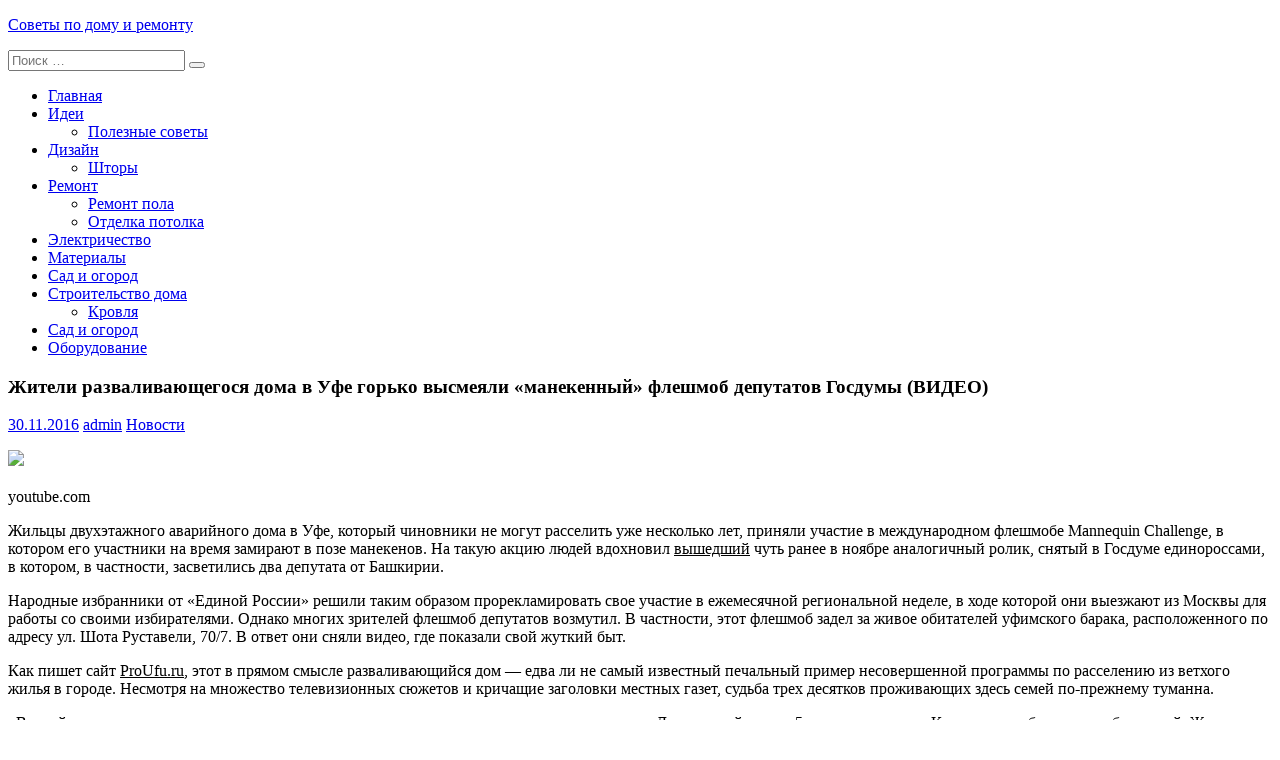

--- FILE ---
content_type: text/html; charset=utf-8
request_url: https://www.google.com/recaptcha/api2/aframe
body_size: 265
content:
<!DOCTYPE HTML><html><head><meta http-equiv="content-type" content="text/html; charset=UTF-8"></head><body><script nonce="_-s_Yal-QsQPq8EtbMrG5w">/** Anti-fraud and anti-abuse applications only. See google.com/recaptcha */ try{var clients={'sodar':'https://pagead2.googlesyndication.com/pagead/sodar?'};window.addEventListener("message",function(a){try{if(a.source===window.parent){var b=JSON.parse(a.data);var c=clients[b['id']];if(c){var d=document.createElement('img');d.src=c+b['params']+'&rc='+(localStorage.getItem("rc::a")?sessionStorage.getItem("rc::b"):"");window.document.body.appendChild(d);sessionStorage.setItem("rc::e",parseInt(sessionStorage.getItem("rc::e")||0)+1);localStorage.setItem("rc::h",'1769947559682');}}}catch(b){}});window.parent.postMessage("_grecaptcha_ready", "*");}catch(b){}</script></body></html>